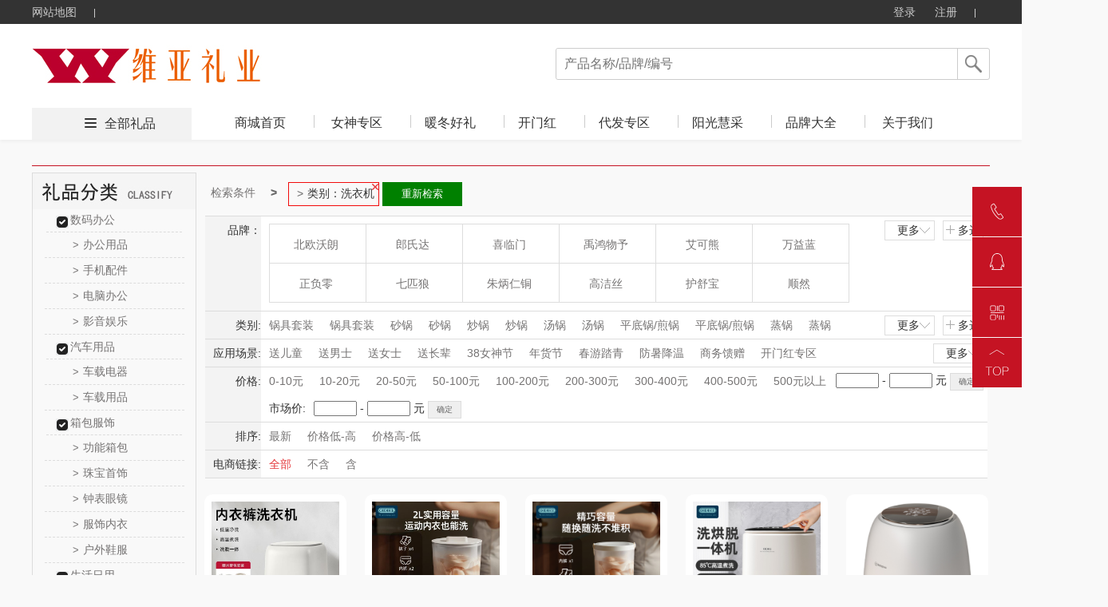

--- FILE ---
content_type: text/html; charset=utf-8
request_url: http://365wylp.com/product.html?&class=683_2_681_1
body_size: 126094
content:





<!DOCTYPE html>
<html>
<head>
    <meta http-equiv="Content-Type" content="text/html; charset=UTF-8">
    <link rel="dns-prefetch" href="http://cdn.weilf.cn/" />
    <meta name="viewport" content="width=device-width">
    <title>全部礼品-维亚商贸,西宁礼品,青海礼品,青海礼品定制,青海礼品公司,</title>
    <meta name="keywords" content="西宁礼品/青海礼品/青海礼品定制/礼品定做/青海礼品公司/中国礼品网/创意礼品定制/西宁礼品公司/礼品店/礼品卡/员工福利礼品方案/企业集采/商务礼品/会议礼品/ 办公礼品/纪念品/个性礼品/广告礼品/促销礼品/展会礼品/校庆礼品/礼品定制厂家/奖牌/台历/礼品设计/礼物/  个性礼品定制/人寿礼品/生日礼品/结婚礼品/银行礼品/高端礼品定制" />
    <meta name="description" content="青海维亚商贸有限公司全面专业的为客户提供一条龙的礼品服务,公司不但可定制各类新颖、别致、制作精良的礼品（包括商务礼品、促销礼品、会议礼品、赠品、纪念品等）更注重广告促销礼品的整体策划、开发、设计和制作、擅长为企业做广告礼品的整体市场策划不是简单的制作公司,市场促销品：广告包、帽、衫、伞、扇、购物篮、钱包、手链、纸袋、无纺布袋、广告围裙,日用家居类：塑料杯具、陶瓷杯、广告杯垫、保健杯、纸杯、保温瓶、套杯、不锈钢杯、太空杯,商务办公类：记事本、广告鼠标垫、广告笔、公文包、名片架、广告文件夹、多功能计算器、广告u盘,生活家电类：饭盒、开水煲、保温杯、广告果盘、厨房套刀、不锈钢餐具 、其他家用大型家用电器,数码电子类：计算器、电子秤、电子时钟、车载数码、数码相框、万年历收音机、太阳能钥匙等等个性礼品" />
    <script src="http://cdns.365gift.cn/Templates/14/js/Jquery-1.8.0.min.js"></script>
    <link href="http://cdns.365gift.cn/Templates/14/css/common.css?V=3.18" rel="stylesheet" type="text/css">
    <link href="http://cdns.365gift.cn/Templates/14/css/loginDialog.css" rel="stylesheet" type="text/css">
    <link href="http://cdns.365gift.cn/Templates/14/css/layout.css" type="text/css" rel="Stylesheet">
    <script type="text/javascript" src="http://cdns.365gift.cn/Templates/14/js/common2.js"></script>
    <script src="http://cdns.365gift.cn/Templates/14/js/jquery.lazyload.min.js"></script>
    <script type="text/javascript" src="http://cdns.365gift.cn/Templates/14/js/esplugin.js?v=1.3"></script>

    <script>
        jQuery(document).ready(function ($) {
                                
         $(document).keyup(function(event){
 if(event.keyCode ==13){
  var key = $("#SearchKeys").val();
         if(key!=""){
                window.location.href = "/product.html?&skey=" + key;}
 }
});
            

            $("#btnSearchComm").bind("click", function () {
                var key = $("#SearchKeys").val();
                window.location.href = "/product.html?&skey=" + key;
            });
            $.ajax({
                url: "/API/Site/WebAPP/GetNavigation",
                type: "POST",
                data: { siteID: 360 },
                dataType: "Json",
                success: function (data) {
                    if (data.isSuccess) {
                        var reg = data.Data;
                        for (var i = 0; i < reg.length; i++) {
                            $("#Navigation").append("<li><h2><a  target='_blank'  href='" + reg[i].LinkUrl + "' class='select_nav nav-item'>" + reg[i].Name + "</a></h2></li>");
                        }
                    }
                }
            });
        });
        //$(function () {
        //    $("img").lazyload(
        //    {
        //        effect: "fadeIn",
        //        threshold: 300,
        //        failurelimit: 10
        //    });
        //});
        var SitePath = "/";
        //加入收藏
        function addFavorite(url, title) {
            url = encodeURI(url);
            try {
                //ie浏览器收藏方式
                window.external.addFavorite(url, title);
            } catch (e) {
                try {
                    //火狐浏览器收藏方式
                    window.sidebar.addPanel(title, url, "管理平台");
                } catch (e) {
                    alert("加入收藏失败，请使用Ctrl+D进行添加," +
                        "或手动在浏览器里进行设置.");
                }
            }
        }
        function loginOut() {
            $.ajax({
                url: "/API/Site/Member/Exit",
                type: "POST",
                dataType: "Json",
                success: function (data) {
                    if (data.isSuccess) {
                        setTimeout(window.parent.location.reload(), 200);
                    } else {
                        $("#error").html(data.Message);
                    }
                }
            });
        }

    </script>


    <body id="pagebody">
        <!-- 顶部栏 -->
        <div class="header header-index">
            <div class="clearfix">
                <ul class="header-nav">
                    <li><a href="/sitemap.html" target="_blank">网站地图</a> <b></b></li>
                    
                </ul>
                <ul class="header-user">
                                
                                    <li class="user-out" style="display: inline-block;">
                                        <a href="/login.html" id="loginOn" class="user-login">登录</a>
                                        <a href="/register.html" target="_blank">注册</a>
                                        <b></b>
                                    </li>
                                

                </ul>
            </div>
        </div>
        <!-- 导航栏 -->
        <div class="nav nav-index">
            <div class="clearfix">
                <a href="http://365wylp.com">
                            
                                <img src="/Uploads/site360/202103/ff9de9e1df864231914829e9dead60e3.jpg" style="max-height:90px;border: 0px; float: left;" alt="青海维亚商贸有限公司" class="nav-logo">
                            

                </a>
                <div class="nav-search">
                    <p>
                            
                                <input type="text" value="" placeholder="产品名称/品牌/编号" name="SearchKeys" id="SearchKeys">
                            

                        <span id="btnSearchComm"></span>
                    </p>
                    <ul id="SearchKeysul"></ul>
                </div>
                <div class="nav-tab" style="display:;">
                    <span><i></i><a href='/product.html' target="_blank">全部礼品</a></span>
                    <ul>
                        <li><h2><a href='http://365wylp.com' target="_blank" class='select_nav nav-item'>商城首页</a></h2></li>
                        <bl id="Navigation"></bl>
                            
                                <li class="nav-tab-last">
                                    <h2><a href="/help.html" id="index_nav" target="_blank" class="select_nav nav-item">关于我们</a></h2>
                                </li>
                    </ul>
                </div>
            </div>
        </div>

<script src="http://cdns.365gift.cn//Assets/Gift/js/jquery.lazyload.min.js"></script>
<link href="http://cdns.365gift.cn/Templates/14/css/product.css?v=1.3" rel="stylesheet">
<link href="http://cdns.365gift.cn/Templates/14/css/page.css" rel="stylesheet">
<link href="http://cdns.365gift.cn/Templates/14/css/productlist.css?v=1.3" rel="stylesheet">
<link href="http://cdns.365gift.cn/Templates/14/css/commmon.css" rel="stylesheet" />
<link href="http://cdns.365gift.cn/Templates/14/css/bui-min.css" rel="stylesheet" />
<script src="http://cdns.365gift.cn/Templates/14/js/jquery.artDialog.js"></script>
<script src="http://cdns.365gift.cn/Templates/14/js/bui-min.js"></script>
<script src="http://cdns.365gift.cn/Templates/14/js/common.js?v=1.3"></script>
<script src="http://cdns.365gift.cn/Templates/14/js/jquery.jqzoom.js"></script>
<!------------------xianz--------------------->
<center class="centerContent">
    <div class="body-container">
        <div class="location">
        </div>
        <div class="left_list">
            <div class="top_level">
                <script>
                    $(function () {
                        $(".help_banner div").click(function () { $(this).next("ul").show(); $(this).parent().siblings().find("ul").hide(); });
                        $(".li-kind").mouseover(function () { $(this).find("ul").show().parent().siblings().find("ul").hide(); }).mouseout(function () { $(this).find("ul").hide(); });
                    })
                </script>
                <!-- 分类-->
                <div class="left_container">
                    <div class="left_nav_title" id="nav-listjs2">
                        <img src="/Templates/14/images/lpfl.jpg">
                    </div>
                </div>
                <!-- 分类-->
            </div>
            <!-- 热卖-->
            <div class="top_level" id="GetHotPrdTop8" style="display:none;">
                <div class="hot_nav_title">
                    <img src="http://cdns.365gift.cn/Templates/14/images/rmlp.png" style="width:204px;height:45px;">
                </div>
                <div class="left_content"></div>
            </div>
            <!-- 热卖-->
            <!-- 礼品资讯-->
            <div class="top_level" id="GiftNewstop10" style="display:none;">
                <div class="artice_nav_title"><img src="http://cdns.365gift.cn/Templates/14/images/slwz.png" style="width:204px;height:45px;"></div>
                <div class="left_content"></div>
            </div>
            <!-- 送礼文章-->
        </div>
        <div class="right_content">
            <div class="centerlist">
                <div id="searchcon"  style="display:;">
                    <div class="w">
                        <div class="crumbs-nav">
                            <ol class="crumb">
                                <li><a href="#">检索条件</a></li>
                                <li class="active" id="fentlt"></li>
                                <button id="aginshceh" style="display: none;border: 1px solid green;float: left;padding: 5px;background: green;color: white;width: 100px;margin: 2px;">重新检索</button>
                            </ol>

                        </div>
                        <div class="searchcon-w">
                            <div class="yseach sele-r">
                                <div class="con-wrap">
                                    <div class="con-key">品牌：</div>
                                    <div class="con-value">
                                        <div class="r-letter" style="display: none;">
                                            <ul class="ys-letteul">
                                                <li>所有结果</li>
                                                <li data-initial="A">A</li>
                                                <li data-initial="B">B</li>
                                                <li data-initial="C">C</li>
                                                <li data-initial="D">D</li>
                                                <li data-initial="E">E</li>
                                                <li data-initial="F">F</li>
                                                <li data-initial="G">G</li>
                                                <li data-initial="H">H</li>
                                                <li data-initial="I">I</li>
                                                <li data-initial="J">J</li>
                                                <li data-initial="K">K</li>
                                                <li data-initial="L">L</li>
                                                <li data-initial="M">M</li>
                                                <li data-initial="N">N</li>
                                                <li data-initial="O">O</li>
                                                <li data-initial="P">P</li>
                                                <li data-initial="Q">Q</li>
                                                <li data-initial="R">R</li>
                                                <li data-initial="S">S</li>
                                                <li data-initial="T">T</li>
                                                <li data-initial="U">U</li>
                                                <li data-initial="V">V</li>
                                                <li data-initial="W">W</li>
                                                <li data-initial="X">X</li>
                                                <li data-initial="Y">Y</li>
                                                <li data-initial="Z">Z</li>
                                            </ul>
                                        </div>
                                        <div class="r-logo">
                                            <ul class="rlogoul aclikecas" id="allBrand"></ul>
                                        </div>
                                        <div class="rooche rselelcted clear">
                                            <span class="ysselected-span">已选条件:</span>
                                            <ul class="yss-nopwidth normalseliuw"></ul>
                                        </div>
                                        <div class="ybtnwrap">
                                            <button type="button" class="ybtn ybtn-sure">确定</button>
                                            <button type="button" class="ybtn ybtncancel">取消</button>
                                        </div>
                                    </div>
                                    <div class="yseah-ext">
                                        <a href="javascript:" class="ys-e-more" style="">更多<i></i></a>
                                        <a href="javascript:" class="ys-e-multi multichoose multiposition" style="">多选<i></i></a>
                                    </div>
                                </div>
                            </div>
                            <div class="yseach sele-chil">
                                <div class="con-wrap">
                                    <div class="con-key" data-key="class">类别:</div>
                                    <div class="con-value">
                                        <div class="y-list">
                                            <ul class="aclikecas selecbaseul h-fixed aclikecas" id="classall"></ul>
                                        </div>
                                        <div class="ybtnwrap">
                                            <button type="button" class="ybtn ybtn-sure">确定</button>
                                            <button type="button" class="ybtn ybtncancel">取消</button>
                                        </div>
                                    </div>
                                    <div class="yseah-ext">
                                        <a href="javascript:" class="ys-e-more" style="">更多 <i></i></a>
                                        <a href="javascript:" class="ys-e-multi multiposition" style="">多选 <i></i></a>
                                    </div>
                                </div>
                            </div>
                            <div class="yseach sele-chil">
                                <div class="con-wrap">
                                    <div class="con-key" data-key="scen">应用场景:</div>
                                    <div class="con-value">
                                        <div class="y-list">
                                            <ul class="aclikecas selecbaseul h-fixed aclikecas" id="scenarios"></ul>
                                        </div>
                                        <div class="ybtnwrap">
                                            <button type="button" class="ybtn ybtn-sure">确定</button>
                                            <button type="button" class="ybtn ybtncancel">取消</button>
                                        </div>
                                    </div>
                                    <div class="yseah-ext">
                                        <a href="javascript:" class="ys-e-more" style="margin: 0px;">更多<i></i></a>
                                        
                                    </div>
                                </div>
                            </div>
                            <div class="yseach sele-chil">
                                <div class="con-wrap">
                                    <div class="con-key" data-key="price">价格:</div>
                                    <div class="con-value">
                                        <div class="y-list">
                                            <ul class="aclikecas selecbaseul h-fixed">
                                                <li class=""><a href="javascript:void(0)" data-key="price" data-vul="0-10">0-10元</a></li>
                                                <li class=""><a href="javascript:void(0)" data-key="price" data-vul="10-20" kind="price">10-20元</a></li>
                                                <li class=""><a href="javascript:void(0)" data-key="price" data-vul="20-50" kind="price">20-50元</a></li>
                                                <li class=""><a href="javascript:void(0)" data-key="price" data-vul="50-100" kind="price">50-100元</a></li>
                                                <li class=""><a href="javascript:void(0)" data-key="price" data-vul="100-200" kind="price">100-200元</a></li>
                                                <li class=""><a href="javascript:void(0)" data-key="price" data-vul="200-300" kind="price">200-300元</a></li>
                                                <li class=""><a href="javascript:void(0)" data-key="price" data-vul="300-400" kind="price">300-400元</a></li>
                                                <li class=""><a href="javascript:void(0)" data-key="price" data-vul="400-500" kind="price">400-500元</a></li>
                                                <li class=""><a href="javascript:void(0)" data-key="price" data-vul="500-0" kind="price">500元以上</a> </li>
                                            </ul>
                                            <div class="yseah-ext">
                                                <input type="text" name="pricemin" id="pricemin" class="price_txt checkNum">
                                                <span>-</span>
                                                <input type="text" class="price_txt checkNum" name="pricemax" id="pricemax">
                                                <span>元</span>
                                                <input type="button" value="确定" class="default-btn" onclick="jgbnt()">
                                            </div>
                                                    
                                                        <div style="clear: both;">
                                                            <div class="product_head">
                                                                <div class="sorthead">市场价:</div>
                                                                <div class="sort_style">
                                                                    <div class="btnStylePrice">
                                                                        <input type="text" id="marke_pricemin" class="price_txt checkNum">
                                                                        <span>-</span>
                                                                        <input type="text" class="price_txt checkNum" id="marke_pricemax">
                                                                        <span>元</span>
                                                                        <input type="button" value="确定" class="default-btn" onclick="lowPrice3()">
                                                                    </div>
                                                                    <script type="text/javascript">
                                                    function lowPrice3() {
                                                        var pricemin = $("#marke_pricemin").val();
                                                        if (pricemin == "") {
                                                            $("#marke_pricemin").focus();
                                                            art.dialog({title: "提示",content: "输入的查询数字不正确！",width: 150,height: 80,}).time(1);
                                                            return false;
                                                        }
                                                        var pricemax = $("#marke_pricemax").val();
                                                        if (pricemax == "") {
                                                            $("#marke_pricemax").focus();
                                                            art.dialog({title: "提示",content: "输入的查询数字不正确！",width: 150,height: 80,}).time(1);
                                                            return false;
                                                        }
                                                        if (parseFloat(pricemin) > parseFloat(pricemax)) {
                                                            $("#marke_pricemax").focus();
                                                            art.dialog({title: "提示",content: "数字开始不能大于结束，请更正！",width: 150,height: 80}).time(1);
                                                            return false;
                                                        }
                                                        var id = "markePrice=" + pricemin + "-" + pricemax;
                                                        var href = decodeURI(window.location.href);
                                                        var hrefArray = href.split('&');
                                                        for (var i = 0; i < hrefArray.length; i++) {
                                                            if (hrefArray[i].indexOf("markePrice") > -1) {
                                                                hrefArray.splice(i, 1);
                                                            }
                                                        }
                                                        href = hrefArray.join('&');
                                                        href = ReplaceStr(/pg=\d{1,7}/, href);
                                                        if (href.split('?').length < 2)
                                                            href = "/product.html" + "?" +  id;
                                                        else
                                                            href = "/product.html" + "?" + href.split('?')[1] + "&" + id;
                                                        window.location = href;
                                                                            }
                                                               var markePrice= "".split('-');
                                                            if (markePrice.length==2) {
                                                                $("#aginshceh").show();
                                                                var loname = markePrice[0] + "-" + markePrice[1];;

                                                                $("#fentlt").after("<li class='botr' data-key='markePrice' data-vul=''>市场价：" + loname + "<i></i></li>");
                                                            }
                                                                    </script>
                                                                </div>
                                                            </div>
                                                    

                                            <script type="text/javascript">

                                    function jgbnt() {
                                        var pricemin = $("#pricemin").val();
                                        if (pricemin == "") {
                                            $("#pricemin").focus();
                                            art.dialog({title: "提示",content: "输入的查询数字不正确！",width: 150,height: 80}).time(1);
                                            return false;
                                        }
                                        var pricemax = $("#pricemax").val();
                                        if (pricemax == "") {
                                            $("#pricemax").focus();
                                            art.dialog({title: "提示",content: "输入的查询数字不正确！",width: 150,height: 80}).time(1);
                                            return false;
                                        }
                                        if (parseFloat(pricemin) > parseFloat(pricemax)) {
                                            $("#pricemax").focus();
                                            art.dialog({title: "提示",content: "数字开始不能大于结束，请更正！",width: 150,height: 80}).time(1);
                                            return false;
                                        }
                                        var id = "price=" + pricemin + "-" + pricemax;
                                        var href = decodeURI(window.location.href);
                                        var hrefArray = href.split('&');
                                        for (var i = 0; i < hrefArray.length; i++) {
                                            if (hrefArray[i].indexOf("price") > -1) {
                                                hrefArray.splice(i, 1);
                                            }
                                        }
                                        href = hrefArray.join('&');
                                        href = ReplaceStr(/pg=\d{1,7}/, href);
                                        if (href.split('?').length < 2)
                                            href = "/product.html" + "?" + "&" + id;
                                        else
                                            href = "/product.html" + "?" + href.split('?')[1] + "&" + id;
                                        window.location = href;
                                    }
                                            </script>
                                        </div>
                                    </div>
                                </div>
                            </div>
                            <div class="yseach sele-chil">
                                <div class="con-wrap">
                                    <div class="con-key" data-key="sort">排序:</div>
                                    <div class="con-value">
                                        <div class="y-list">
                                            <ul class="aclikecas selecbaseul h-fixed">
                                                <li class=""><a class="sortstyle sort0" data-key="sort" data-vul="0" href="javascript:">最新</a></li>
                                                <li class=""><a class="sortstyle" data-key="sort" data-vul="2" href="javascript:">价格低-高</a></li>
                                                <li class=""><a class="sortstyle" data-key="sort" data-vul="3" href="javascript:">价格高-低</a></li>
                                            </ul>

                                        </div>
                                    </div>
                                </div>
                            </div>
                            <div class="yseach sele-chil">
                                <div class="con-wrap">
                                    <div class="con-key" data-key="istbu">电商链接:</div>
                                    <div class="con-value">
                                        <div class="y-list">
                                            <ul class="aclikecas selecbaseul h-fixed">
                                                <li class="selected"><a class="sortstyle sort0" data-key="istbu" data-vul="-1" href="javascript:">全部</a></li>
                                                <li class=""><a class="sortstyle" data-key="istbu" data-vul="0" href="javascript:">不含</a></li>
                                                <li class=""><a class="sortstyle" data-key="istbu" data-vul="1" href="javascript:">含</a></li>
                                            </ul>

                                        </div>
                                    </div>
                                </div>
                            </div>
                        </div>
                    </div>
                </div>
                <script>
                    $(function () {
                        //监听键盘，只允许输入数字
                        $(".checkNum").keypress(function (event) {
                            var keyCode = event.which;
                            if (keyCode == 46 || (keyCode >= 48 && keyCode <= 57))
                                return true;
                            else
                                return false;
                        }).focus(function () {
                            this.style.imeMode = 'disabled';
                        });
                    });
                    var scen = "";
                    var rbrand ="";
                    var rclass = "683_2_681_1";
                    var Rprice = "";
                    if (Rprice != "") {
                        $("#fentlt").after("<li class='botr' data-key='price' data-vul='" + Rprice + "'>" + Rprice + "<i></i></li>"); $("#aginshceh").show();
                    }
                    var getScenarios = getScenarios();
                    if (getScenarios.length > 0) {
                        var dhhtml = "";
                        for (var i = 0; i < getScenarios.length; i++) {
                            var pitem1 = getScenarios[i];
                            if (scen != "" && scen.indexOf(pitem1.Name) > -1) {
                                $("#aginshceh").show();
                                $("#fentlt").after("<li class='botr' data-key='scen' data-vul='" + pitem1.Name + "'>应用场景：" + pitem1.Name +"<i></i></li>");
                                dhhtml = dhhtml + '<li  class="selected"><a href="javascript:" title="' + pitem1.Name + '" data-key="scen" data-vul="' + pitem1.Name + '" data-name=' + pitem1.Name + '"><i></i>' + pitem1.Name + '</a></li>';
                            } else {
                                dhhtml = dhhtml + '<li ><a href="javascript:" title="' + pitem1.Name + '" data-key="scen" data-vul="' + pitem1.Name + '" data-name=' + pitem1.Name + '"><i></i>' + pitem1.Name + '</a></li>';
                            }
                        }
                        $("#scenarios").html(dhhtml);
                    }
                    var getallBrand = getallBrand();
                    if (getallBrand.length > 0) {
                        var dhhtml = "";
                        for (var i = 0; i < getallBrand.length; i++) {
                            var pitem1 = getallBrand[i];
                            if (rbrand != "" && rbrand.indexOf(pitem1.Guid) > -1) {
                                $("#aginshceh").show();
                                $("#fentlt").after(" <li class='botr'  data-key='brand' data-vul='" + pitem1.Guid + "'>品牌：" + pitem1.Name + "<i></i></li>");
                                dhhtml = dhhtml + '<li class="selected" data-initial="' + pitem1.FirstLetter + '"  style="display: list-item;"><a href="javascript:"  data-key="brand" data-vul="' + pitem1.Guid + '" data-name="' + pitem1.Name + '"><i></i>' + pitem1.Name + '</a></li>';
                            } else {
                                dhhtml = dhhtml + '<li data-initial="' + pitem1.FirstLetter + '"  style="display: list-item;"><a href="javascript:"  data-key="brand" data-vul="' + pitem1.Guid + '" data-name="' + pitem1.Name + '"><i></i>' + pitem1.Name + '</a></li>';
                            }
                        }
                        $("#allBrand").html(dhhtml);
                    }
                    var getAllCategory2 = getAllCategory2();
                    if (getAllCategory2.length > 0) {
                        var dhhtm2 = "";
                        for (var i = 0; i < getAllCategory2.length; i++) {
                            var pitem1 = getAllCategory2[i];
                            if (rclass == "") {
                                if (pitem1.ParentID == 0) {
                                    dhhtm2 = dhhtm2 + '<li><a href="javascript:" title="' + pitem1.Name + '"  data-key="class" data-vul="' + pitem1.CID + '_' + pitem1.Deep + '_' + pitem1.ParentID + '_' + pitem1.CSiteID + '" data-name="' + pitem1.Name + '"><i></i>' + pitem1.Name + '</a></li>';
                                }
                            } else {
                                if (rclass.indexOf(pitem1.ParentID + '_') > -1 && rclass.indexOf('_'+pitem1.ParentID)<= -1) {
                                    dhhtm2 = dhhtm2 + '<li><a href="javascript:" title="' + pitem1.Name + '"  data-key="class" data-vul="' + pitem1.CID + '_' + pitem1.Deep + '_' + pitem1.ParentID + '_' + pitem1.CSiteID + '" data-name="' + pitem1.Name + '"><i></i>' + pitem1.Name + '</a></li>';
                                }
                                if (rclass.indexOf('_2_') > -1 && rclass.indexOf(pitem1.ParentID + '_') > -1) {
                                     if (rclass.indexOf(pitem1.CID + '_' + pitem1.Deep + '_' + pitem1.ParentID + '_' + pitem1.CSiteID) > -1) {
                                         dhhtm2 = dhhtm2 + '<li  class="selected"><a href="javascript:" title="' + pitem1.Name + '"  data-key="class" data-vul="' + pitem1.CID + '_' + pitem1.Deep + '_' + pitem1.ParentID + '_' + pitem1.CSiteID + '" data-name="' + pitem1.Name + '"><i></i>' + pitem1.Name + '</a></li>';
                                    } else {
                                         dhhtm2 = dhhtm2 + '<li><a href="javascript:" title="' + pitem1.Name + '"  data-key="class" data-vul="' + pitem1.CID + '_' + pitem1.Deep + '_' + pitem1.ParentID + '_' + pitem1.CSiteID + '" data-name="' + pitem1.Name + '"><i></i>' + pitem1.Name + '</a></li>';
                                    }
                                }
                            }
                            if (rclass.indexOf(pitem1.CID + '_' + pitem1.Deep + '_' + pitem1.ParentID + '_' + pitem1.CSiteID) > -1) {
                                $("#aginshceh").show();
                                $("#fentlt").after(" <li class='botr'  data-key='class' data-vul='" + pitem1.CID + "_" + pitem1.Deep + "_" + pitem1.ParentID + "_" + pitem1.CSiteID + "'>类别：" + pitem1.Name + "<i></i></li>");
                            }
                        }
                        $("#classall").html(dhhtm2);
                    }

                    var getAllCategory = getAllCategory2;
                    if (getAllCategory.length > 0) {
                        var dhhtml = "";
                        for (var i = 0; i < getAllCategory.length; i++) {
                            var pitem1 = getAllCategory[i];
                            if (pitem1.ParentID == 0) {
                                dhhtml = dhhtml + "<div class='left_content'>";
                                dhhtml = dhhtml + "<div class='help_banner'>";
                                dhhtml = dhhtml + "<div class='banner_title'><a href='/product.html?&class=" + pitem1.CID + "_" + pitem1.Deep + "_" + pitem1.ParentID + "_" + pitem1.CSiteID + "' class=''>" + pitem1.Name + "</a>  </div>";

                                for (var j = 0; j < getAllCategory.length; j++) {
                                    var item2 = getAllCategory[j];
                                    if (item2.ParentID == pitem1.CID) {
                                        dhhtml = dhhtml + "<ul class='ishide' style='display: block;'>";
                                        dhhtml = dhhtml + "<li kind='" + pitem1.CID + "' class='li-kind'>";
                                        dhhtml = dhhtml + "<a href='/product.html?&class=" + item2.CID + "_" + item2.Deep + "_" + item2.ParentID + "_" + item2.CSiteID + "' class=''><span>&gt;</span>" + item2.Name + "</a>";
                                        dhhtml = dhhtml + "<ul kind='" + pitem1.CID + "' class='hide_kinds' style='display: none;'>";

                                        for (var k = 0; k < getAllCategory.length; k++) {
                                            var item3 = getAllCategory[k];
                                            if (item3.ParentID == item2.CID) {
                                                dhhtml = dhhtml + "<li class='hide_kinds_div'>";
                                                dhhtml = dhhtml + "<a href='/product.html?&class=" + item3.CID + "_" + item3.Deep + "_" + item3.ParentID + "_" + item3.CSiteID + "' class='selected'><span>&gt;</span>" + item3.Name + "</a>";
                                                dhhtml = dhhtml + "</li>";
                                            }
                                        }
                                        dhhtml = dhhtml + "</ul>";
                                        dhhtml = dhhtml + "</li>";
                                        dhhtml = dhhtml + "</ul>";
                                    }
                                }
                                dhhtml = dhhtml + "</div>";
                                dhhtml = dhhtml + "</div>";
                            }
                        }
                        $("#nav-listjs2").after(dhhtml);
                    }
                    var passcodel = [];
                    $(".crumb").children("li").children("i").on("click", function () {
                        var deli = $(this).parent();
                        deli.remove();
                        passcodel.push(deli.attr("data-vul"));
                    })
                    $("#aginshceh").on("click", function () {
                       var href = decodeURI(window.location.href);
                        for (var j = 0; j < passcodel.length; j++) {
                            var vul = passcodel[j];
                            href = href.replace(vul + ",", "").replace(","+vul, "").replace(vul,"");
                        }
                         window.location = href;
                                return false;
                      })
                    rootcustomhanshu();
                    moremulti();
                    init_queryItem();
                    function rootcustomhanshu() {
                        $(".rlogoul").children("li").children("a").hover(function () {$(this).children("img").hide();}, function () {$(this).children("img").show();})
                        $(".ys-letteul").children("li").hover(function () {
                            $(this).addClass("categary");$(this).siblings("li").removeClass("categary");
                            if ($(this).index() > 0) {
                                var condi = $(this).attr("data-initial");
                                $(".rlogoul li").each(function () {$(this).show();if ($(this).attr("data-initial") !== condi) { $(this).hide();}})
                            } else {
                                $(".rlogoul li").each(function () { $(this).show() })
                            }
                        })
                    }
                    function moremulti() {
                        var self = this;
                        $(".ys-e-more").on("click", function () {
                            if ($(this).hasClass("opened")) {
                                $(this).removeClass("opened");$(this).html("更多<i></i>");
                                if ($(this).parent().parent().parent().hasClass("sele-r")) {
                                    $(".rlogoul").scrollTop(0);$(this).parent().siblings(".con-value").children(".r-letter").hide();
                                    $(".rlogoul").removeClass("more");$(".rlogoul").children("li").show();
                                    $(".ys-letteul").children("li").removeClass("categary");
                                } else {
                                    $(this).parent().siblings(".con-value").children(".y-list").children("ul").removeClass("more");
                                }
                            } else {
                                $(this).html("收起<i></i>");$(this).addClass("opened");
                                if ($(this).parent().parent().parent().hasClass("sele-r")) {
                                    $(this).parent().siblings(".con-value").children(".r-letter").show();$(".rlogoul").addClass("more");
                                } else {
                                    $(this).parent().siblings(".con-value").children(".y-list").children("ul").addClass("more");
                                }
                            }

                        });
                        $(".ys-e-multi").on("click", function () {
                            var self = this;self.lastmore = $(this).parent().siblings(".con-value").children(".ybtnwrap").children(".ybtncancel");
                            nlliselcli();$(this).siblings("a").html("更多<i></i>");$(this).siblings("a").removeClass("opened");
                            if ($(this).parent().parent().parent().hasClass("sele-r")) {
                                $(this).parent().siblings(".con-value").children(".r-letter").show();
                                $(this).parent().siblings(".con-value").children(".ybtnwrap").show();
                                $(".rlogoul").addClass("more").addClass("duoxuan");
                                var passcondition = {};passcondition.val = [];
                                $(".rlogoul li").each(function () {
                                    if ($(this).hasClass("selected")) {
                                        var title = $(this).children("a").data("name");
                                        var vul = $(this).children("a").data("vul");
                                        $(".normalseliuw").append("<li class='selected'><a href='#' title=" + title + "><i></i>" + title + "</a></li>")
                                        passcondition.key = "brand";
                                        passcondition.val.push(vul);
                                        self.filter = passcondition;
                                        $(".rooche").show();
                                    }
                                })
                            } else {
                                if ($(this).hasClass("single")) {
                                    $(this).parent().siblings(".ybtnwrap").show();
                                    $(this).parent().siblings(".selecbaseul").addClass("selector");
                                }
                                $(this).parent().siblings(".con-value").children(".y-list").children("ul").addClass("selector");
                                $(this).parent().siblings(".con-value").children(".y-list").children("ul").addClass("more");
                                $(this).parent().siblings(".con-value").children(".ybtnwrap").show();
                                nlliselcli();
                            }
                            if ($(this).parent().parent().parent().hasClass("sele-r")) {
                                $(".rlogoul").children("li").each(function () {
                                    $(this).children("a").click(function (event) {
                                        event.preventDefault();
                                    });
                                })
                                liselected();
                            }

                            $(this).parent().hide();
                            btn();
                        })
                        function nlliselcli() {
                            var seachkey = {};
                            seachkey.val = [];
                            $(".selector li").on("click", function () {
                                seachkey.key = $(this).parent().parent().parent().siblings(".con-key").data("key");
                                if ($(this).hasClass("selected")) {
                                    $(this).removeClass("selected");var title = $(this).children("a").data("vul");
                                    $.each(seachkey.val, function (i, og) {
                                        if (title == og) { seachkey.val.splice(i, 1); }
                                    })
                                    self.filter = seachkey;
                                } else {
                                    var title = $(this).children("a").data("vul");
                                    seachkey.val.push(title);$(this).addClass("selected");
                                    self.filter = seachkey;
                                }
                            })
                        }
                        function liselected() {
                            var passcondition = {};
                            passcondition.val = [];
                            $(".rlogoul").children("li").on("click", function () {
                                if ($(this).hasClass("selected")) {
                                    var title = $(this).children("a").data("name");
                                    $(this).removeClass("selected");
                                    $(".normalseliuw li").each(function () {
                                        if ($(this).children("a").attr("title") == title) {
                                            $(this).remove();
                                            return false;
                                        }
                                    })
                                    for (var i = 0; i < passcondition.val.length; i++) {
                                        if (passcondition.val[i] == title) {
                                            passcondition.val.splice(i, 1);
                                            break;
                                        }
                                    }
                                    self.filter = passcondition;
                                    if ($(".normalseliuw li").length == 0) {
                                        $(".rooche").hide();
                                    }
                                } else {
                                    $(".rooche").show();
                                    $(this).addClass("selected");
                                    var title = $(this).children("a").data("name");
                                    var vul = $(this).children("a").data("vul");
                                    $(".normalseliuw").append("<li class='selected'><a href='#' title=" + title + "><i></i>" + title + "</a></li>")
                                    passcondition.key ="brand";
                                    passcondition.val.push(vul);
                                    self.filter = passcondition;
                                }

                            })
                        }
                        function btn() {
                            $(".ybtn-sure").click("click", function () {
                                var arr = self.filter;
                                var key = arr.key;
                                var vul = arr.val.toString();
                                 var href = decodeURI(window.location.href);
                                var hrefArray = href.split('&');
                                for (var i = 0; i < hrefArray.length; i++) {
                                    if (hrefArray[i].indexOf(key) > -1) {
                                        hrefArray.splice(i, 1);
                                    }
                                }
                                href = hrefArray.join('&');
                                href = ReplaceStr(/pg=\d{1,7}/, href);

                                if (href.split('?').length < 2) {
                                    href = "/product.html" + "?" + key + "=" + vul;
                                }
                                else {
                                    href = "/product.html" + "?" + href.split('?')[1] + "&" + key + "=" + vul;
                                }
                                window.location = href;
                                return false;
                            })
                            $(".ybtncancel").on("click", function () {
                                if ($(this).hasClass("snb")) {
                                    $(this).parent().hide();
                                    $(this).parent().siblings('.yseah-ext').show();
                                    $(".selector li").each(function () {
                                        $(this).unbind("click");
                                    })
                                    $(this).parent().siblings(".selecbaseul").removeClass("selector");

                                    $(this).parent().siblings(".selecbaseul").children("li").each(function () {
                                        $(this).removeClass("selected");
                                    })
                                    return false;
                                }
                                if ($(this).parent().parent().parent().parent().hasClass("sele-r")) {
                                    $(".rlogoul").scrollTop(0);
                                    $(this).parent().siblings(".r-letter").hide();
                                    $(this).parent().siblings(".r-logo").children("ul").removeClass("more").removeClass("duoxuan");
                                    $(this).parent().hide();
                                    $(this).parent().siblings(".rooche").hide();
                                    $(".rlogoul").children("li").show();
                                    $(".ys-letteul").children("li").removeClass("categary");
                                    $(".normalseliuw").html("");
                                    self.filter = "";
                                    $(".rlogoul").children("li").each(function () {
                                        //$(this).children("a").unbind("click");
                                        $(this).removeClass("selected");
                                        //$(this).unbind("click");
                                    });

                                } else {
                                    self.filter = "";
                                    $(".selector li").each(function () {
                                        //$(this).unbind("click");
                                    })
                                    $(this).parent().siblings(".y-list").children("ul").removeClass("selector");
                                    $(this).parent().siblings(".y-list").children("ul").children("li").each(function () {
                                        $(this).removeClass("selected");
                                    })

                                    $(this).parent().siblings(".y-list").children("ul").removeClass("more").removeClass("duoxuan");
                                    $(this).parent().hide();
                                }
                                $(this).parent().parent().siblings(".yseah-ext").show();

                            })
                        }
                    }
                    function init_queryItem() {
                        $(".aclikecas a").click(function () {
                            var issltor = $(this).parent().parent().hasClass("selector");
                            if (!issltor) { issltor = $(this).parent().parent().hasClass("duoxuan"); }
                            if (!issltor) {
                            var vul = $(this).data("vul");
                            var key = $(this).data("key");
                            var href = decodeURI(window.location.href);
                            var hrefArray = href.split('&');

                            for (var i = 0; i < hrefArray.length; i++) {
                                if (hrefArray[i].indexOf(key) > -1) {
                                    hrefArray.splice(i, 1);
                                }
                            }
                            href = hrefArray.join('&');
                            href = ReplaceStr(/pg=\d{1,7}/, href);

                             if (href.split('?').length < 2) {
                                    href = "/product.html" + "?" + key + "=" + vul;
                                }
                                else {
                                    href = "/product.html" + "?" + href.split('?')[1] + "&" + key + "=" + vul;
                                }
                                window.location = href;
                                return false;
                            }
                        });
                    }

                    //正则匹配事件
                    function ReplaceStr(test, result) {
                     var pg = result.match(test);
                        return result.replace(pg, "pg=1");
                    }

                    $(function () {

                        //文本输入事件
                        $(".price_txt").keyup(function () {
                            var reg = /^(0|[1-9][0-9]*)$/;
                            var txt = $(this).val();
                            if (!reg.test(txt))
                                $(this).val("");
                        });
                                
                        var IsLogin = false;
                         
                        $(".addPpt").click(function () {
                            var id = $(this).attr("productid");
                                  
                            art.dialog({title: "提示",content: "请先登录账户和密码！",width: 150,height: 80}).time(1);
                            return false;
                            

                                    var pmid = localStorage.getItem("pmid");
                            $.ajax({url: "/API/Site/Member/AddPPT",
                                type: "POST",data: { guid: id},dataType: "Json",
                                success: function (data) {
                                    if (data.isSuccess) {art.dialog({title: "提示",content: "加入成功！",width: 150,height: 80}).time(1);}
                                }
                            });
                        });

                        $(".product_li").hover(function () {
                            $(".hidePptAdd", $(this)).show();
                            $(".hideSqView", $(this)).show();
                            //$(this).css("box-shadow", "#666 0px 0px 5px");
                        }, function () {
                            $(".hidePptAdd", $(this)).hide();
                            $(".hideSqView", $(this)).hide();
                            //$(this).css("box-shadow", "#fff 0px 0px 5px");
                        });
                        $(".hidePptAdd").hover(function () {
                            $(this).css("opacity", "0.7");
                        }, function () {
                            $(this).css("opacity", "1");
                        });
                    });
                </script>
                <div class="classify">
                    <div class="product_containter" style="margin-top: 15px !important;">
                        

<div class="product_list">
    <ul>
            
                <li class="product_li" style="position: relative;">
                    <div style="background-color: white;">
                        <div class="hidePptAdd" style="display: none; opacity: 1;">
                            <a href='javascript:void(0);' "><img class="addPpt" productid="642773b001924e59bed1d6958571f7c2" src="http://cdns.365gift.cn/Assets/Gift/images/pptadd.png" style="width: 60px !important; height: 24px !important; cursor: pointer;margin-right: 37px;"></a>
                            <a href='/ppt.html' target="_blank"><img class="chaPpt" src="http://cdns.365gift.cn/Assets/Gift/images/chappt.png" style="width: 60px !important; height: 24px !important; cursor: pointer;"></a>
                        </div>

                                
                                    <div class="hideSqView" style="display: none;">
                                        拨0971-8823329获取团购价
                                    </div>
                                


                        <a href="/product/P_642773b001924e59bed1d6958571f7c2.html" target="_blank" style="display: inherit">
                                    
                                        <span style="margin-top: 145px;position: absolute;color: #ffffff;background-color: #f43216;padding: 2px;border-radius: 3px;">  代发</span>
                                    

                            <img class="lazy" src="http://cdns.365gift.cn/Assets/Gift/images/in_loading.jpg" data-original="http://cdns.365gift.cn/NewUploads/site1/202601/8e4ee1ec64684658835bd6f463834e3f_imgbase.jpg" alt="&#177;0日本正负零全自动迷你洗衣机CRW-H010" title="&#177;0日本正负零全自动迷你洗衣机CRW-H010">
                        </a>
                        <input type="checkbox" id="642773b001924e59bed1d6958571f7c2">
                        <ul class="product_li_ul">
                            <li>
                                <a href="/product/P_642773b001924e59bed1d6958571f7c2.html" title="&#177;0日本正负零全自动迷你洗衣机CRW-H010">&#177;0日本正负零全自动迷你洗衣机CRW-H010</a>
                            </li>
                                    
                                        <li>
                                            <span class="pricestyle">商城价:<font class="price-style">￥850</font></span>
                                        </li>
                                    
                                    
                                        <li>
                                            <span class="pricestyle">市场价:<font>￥1580</font></span>
                                        </li>
                                    


                        </ul>
                    </div>
                </li>
            
            
                <li class="product_li" style="position: relative;">
                    <div style="background-color: white;">
                        <div class="hidePptAdd" style="display: none; opacity: 1;">
                            <a href='javascript:void(0);' "><img class="addPpt" productid="86d8e1f6b0654f42a5d7135a1cf33df3" src="http://cdns.365gift.cn/Assets/Gift/images/pptadd.png" style="width: 60px !important; height: 24px !important; cursor: pointer;margin-right: 37px;"></a>
                            <a href='/ppt.html' target="_blank"><img class="chaPpt" src="http://cdns.365gift.cn/Assets/Gift/images/chappt.png" style="width: 60px !important; height: 24px !important; cursor: pointer;"></a>
                        </div>

                                
                                    <div class="hideSqView" style="display: none;">
                                        拨0971-8823329获取团购价
                                    </div>
                                


                        <a href="/product/P_86d8e1f6b0654f42a5d7135a1cf33df3.html" target="_blank" style="display: inherit">
                                    
                                        <span style="margin-top: 145px;position: absolute;color: #ffffff;background-color: #f43216;padding: 2px;border-radius: 3px;">  代发</span>
                                    

                            <img class="lazy" src="http://cdns.365gift.cn/Assets/Gift/images/in_loading.jpg" data-original="http://cdns.365gift.cn/NewUploads/site1/202511/6d05508461904ca69c270948a266e50c_imgbase.jpg" alt="OIDIRE迷你分体洗衣杯（单桶款）ODI-XYJ19" title="OIDIRE迷你分体洗衣杯（单桶款）ODI-XYJ19">
                        </a>
                        <input type="checkbox" id="86d8e1f6b0654f42a5d7135a1cf33df3">
                        <ul class="product_li_ul">
                            <li>
                                <a href="/product/P_86d8e1f6b0654f42a5d7135a1cf33df3.html" title="OIDIRE迷你分体洗衣杯（单桶款）ODI-XYJ19">OIDIRE迷你分体洗衣杯（单桶款）ODI-XYJ19</a>
                            </li>
                                    
                                        <li>
                                            <span class="pricestyle">商城价:<font class="price-style">￥209</font></span>
                                        </li>
                                    
                                    
                                        <li>
                                            <span class="pricestyle">市场价:<font>￥329</font></span>
                                        </li>
                                    


                        </ul>
                    </div>
                </li>
            
            
                <li class="product_li" style="position: relative;">
                    <div style="background-color: white;">
                        <div class="hidePptAdd" style="display: none; opacity: 1;">
                            <a href='javascript:void(0);' "><img class="addPpt" productid="868197d3c2b145c2863e1d0919ea91eb" src="http://cdns.365gift.cn/Assets/Gift/images/pptadd.png" style="width: 60px !important; height: 24px !important; cursor: pointer;margin-right: 37px;"></a>
                            <a href='/ppt.html' target="_blank"><img class="chaPpt" src="http://cdns.365gift.cn/Assets/Gift/images/chappt.png" style="width: 60px !important; height: 24px !important; cursor: pointer;"></a>
                        </div>

                                
                                    <div class="hideSqView" style="display: none;">
                                        拨0971-8823329获取团购价
                                    </div>
                                


                        <a href="/product/P_868197d3c2b145c2863e1d0919ea91eb.html" target="_blank" style="display: inherit">
                                    
                                        <span style="margin-top: 145px;position: absolute;color: #ffffff;background-color: #f43216;padding: 2px;border-radius: 3px;">  代发</span>
                                    

                            <img class="lazy" src="http://cdns.365gift.cn/Assets/Gift/images/in_loading.jpg" data-original="http://cdns.365gift.cn/NewUploads/site1/202511/pr_38df24360df145a5af2ed9ee87917694.jpg" alt="OIDIRE迷你分体洗衣杯（单桶款）ODI-XYJ16" title="OIDIRE迷你分体洗衣杯（单桶款）ODI-XYJ16">
                        </a>
                        <input type="checkbox" id="868197d3c2b145c2863e1d0919ea91eb">
                        <ul class="product_li_ul">
                            <li>
                                <a href="/product/P_868197d3c2b145c2863e1d0919ea91eb.html" title="OIDIRE迷你分体洗衣杯（单桶款）ODI-XYJ16">OIDIRE迷你分体洗衣杯（单桶款）ODI-XYJ16</a>
                            </li>
                                    
                                        <li>
                                            <span class="pricestyle">商城价:<font class="price-style">￥199</font></span>
                                        </li>
                                    
                                    
                                        <li>
                                            <span class="pricestyle">市场价:<font>￥319</font></span>
                                        </li>
                                    


                        </ul>
                    </div>
                </li>
            
            
                <li class="product_li" style="position: relative;">
                    <div style="background-color: white;">
                        <div class="hidePptAdd" style="display: none; opacity: 1;">
                            <a href='javascript:void(0);' "><img class="addPpt" productid="23fa2bc29cc64304976b62b469d0ad2e" src="http://cdns.365gift.cn/Assets/Gift/images/pptadd.png" style="width: 60px !important; height: 24px !important; cursor: pointer;margin-right: 37px;"></a>
                            <a href='/ppt.html' target="_blank"><img class="chaPpt" src="http://cdns.365gift.cn/Assets/Gift/images/chappt.png" style="width: 60px !important; height: 24px !important; cursor: pointer;"></a>
                        </div>

                                
                                    <div class="hideSqView" style="display: none;">
                                        拨0971-8823329获取团购价
                                    </div>
                                


                        <a href="/product/P_23fa2bc29cc64304976b62b469d0ad2e.html" target="_blank" style="display: inherit">
                                    
                                        <span style="margin-top: 145px;position: absolute;color: #ffffff;background-color: #f43216;padding: 2px;border-radius: 3px;">  代发</span>
                                    

                            <img class="lazy" src="http://cdns.365gift.cn/Assets/Gift/images/in_loading.jpg" data-original="http://cdns.365gift.cn/NewUploads/site1/202511/pr_2b105543180f4dd2b3073d0324464306.jpg" alt="OIDIRE洗脱全自动洗衣机ODI-XYJ20" title="OIDIRE洗脱全自动洗衣机ODI-XYJ20">
                        </a>
                        <input type="checkbox" id="23fa2bc29cc64304976b62b469d0ad2e">
                        <ul class="product_li_ul">
                            <li>
                                <a href="/product/P_23fa2bc29cc64304976b62b469d0ad2e.html" title="OIDIRE洗脱全自动洗衣机ODI-XYJ20">OIDIRE洗脱全自动洗衣机ODI-XYJ20</a>
                            </li>
                                    
                                        <li>
                                            <span class="pricestyle">商城价:<font class="price-style">￥655</font></span>
                                        </li>
                                    
                                    
                                        <li>
                                            <span class="pricestyle">市场价:<font>￥689</font></span>
                                        </li>
                                    


                        </ul>
                    </div>
                </li>
            
            
                <li class="product_li" style="position: relative;">
                    <div style="background-color: white;">
                        <div class="hidePptAdd" style="display: none; opacity: 1;">
                            <a href='javascript:void(0);' "><img class="addPpt" productid="e507447a0ffd42c28f1534147a320a84" src="http://cdns.365gift.cn/Assets/Gift/images/pptadd.png" style="width: 60px !important; height: 24px !important; cursor: pointer;margin-right: 37px;"></a>
                            <a href='/ppt.html' target="_blank"><img class="chaPpt" src="http://cdns.365gift.cn/Assets/Gift/images/chappt.png" style="width: 60px !important; height: 24px !important; cursor: pointer;"></a>
                        </div>

                                
                                    <div class="hideSqView" style="display: none;">
                                        拨0971-8823329获取团购价
                                    </div>
                                


                        <a href="/product/P_e507447a0ffd42c28f1534147a320a84.html" target="_blank" style="display: inherit">
                                    
                                        <span style="margin-top: 145px;position: absolute;color: #ffffff;background-color: #f43216;padding: 2px;border-radius: 3px;">  代发</span>
                                    

                            <img class="lazy" src="http://cdns.365gift.cn/Assets/Gift/images/in_loading.jpg" data-original="http://cdns.365gift.cn/NewUploads/site1/202507/pr_8fe7611d37934900804a520d79c70491.png" alt="西屋内衣洗衣机WB08WD奶酪白" title="西屋内衣洗衣机WB08WD奶酪白">
                        </a>
                        <input type="checkbox" id="e507447a0ffd42c28f1534147a320a84">
                        <ul class="product_li_ul">
                            <li>
                                <a href="/product/P_e507447a0ffd42c28f1534147a320a84.html" title="西屋内衣洗衣机WB08WD奶酪白">西屋内衣洗衣机WB08WD奶酪白</a>
                            </li>
                                    
                                        <li>
                                            <span class="pricestyle">商城价:<font class="price-style">￥1598</font></span>
                                        </li>
                                    
                                    
                                        <li>
                                            <span class="pricestyle">市场价:<font>￥1999</font></span>
                                        </li>
                                    


                        </ul>
                    </div>
                </li>
            
            
                <li class="product_li" style="position: relative;">
                    <div style="background-color: white;">
                        <div class="hidePptAdd" style="display: none; opacity: 1;">
                            <a href='javascript:void(0);' "><img class="addPpt" productid="43a12e4a25be46bd88e413d07f7d0cdc" src="http://cdns.365gift.cn/Assets/Gift/images/pptadd.png" style="width: 60px !important; height: 24px !important; cursor: pointer;margin-right: 37px;"></a>
                            <a href='/ppt.html' target="_blank"><img class="chaPpt" src="http://cdns.365gift.cn/Assets/Gift/images/chappt.png" style="width: 60px !important; height: 24px !important; cursor: pointer;"></a>
                        </div>

                                
                                    <div class="hideSqView" style="display: none;">
                                        拨0971-8823329获取团购价
                                    </div>
                                


                        <a href="/product/P_43a12e4a25be46bd88e413d07f7d0cdc.html" target="_blank" style="display: inherit">
                                    
                                        <span style="margin-top: 145px;position: absolute;color: #ffffff;background-color: #f43216;padding: 2px;border-radius: 3px;">  代发</span>
                                    

                            <img class="lazy" src="http://cdns.365gift.cn/Assets/Gift/images/in_loading.jpg" data-original="http://cdns.365gift.cn/NewUploads/site1/202505/pr_0f6f21f109bb41e892b6bcd4fac12602.png" alt="丽特斐全自动智能洗脱一体内衣裤洗衣机" title="丽特斐全自动智能洗脱一体内衣裤洗衣机">
                        </a>
                        <input type="checkbox" id="43a12e4a25be46bd88e413d07f7d0cdc">
                        <ul class="product_li_ul">
                            <li>
                                <a href="/product/P_43a12e4a25be46bd88e413d07f7d0cdc.html" title="丽特斐全自动智能洗脱一体内衣裤洗衣机">丽特斐全自动智能洗脱一体内衣裤洗衣机</a>
                            </li>
                                    
                                        <li>
                                            <span class="pricestyle">商城价:<font class="price-style">￥699</font></span>
                                        </li>
                                    
                                    
                                        <li>
                                            <span class="pricestyle">市场价:<font>￥899</font></span>
                                        </li>
                                    


                        </ul>
                    </div>
                </li>
            
            
                <li class="product_li" style="position: relative;">
                    <div style="background-color: white;">
                        <div class="hidePptAdd" style="display: none; opacity: 1;">
                            <a href='javascript:void(0);' "><img class="addPpt" productid="44d6dec5202f4b2b8571be154acd0cd1" src="http://cdns.365gift.cn/Assets/Gift/images/pptadd.png" style="width: 60px !important; height: 24px !important; cursor: pointer;margin-right: 37px;"></a>
                            <a href='/ppt.html' target="_blank"><img class="chaPpt" src="http://cdns.365gift.cn/Assets/Gift/images/chappt.png" style="width: 60px !important; height: 24px !important; cursor: pointer;"></a>
                        </div>

                                
                                    <div class="hideSqView" style="display: none;">
                                        拨0971-8823329获取团购价
                                    </div>
                                


                        <a href="/product/P_44d6dec5202f4b2b8571be154acd0cd1.html" target="_blank" style="display: inherit">
                                    
                                        <span style="margin-top: 145px;position: absolute;color: #ffffff;background-color: #f43216;padding: 2px;border-radius: 3px;">  代发</span>
                                    

                            <img class="lazy" src="http://cdns.365gift.cn/Assets/Gift/images/in_loading.jpg" data-original="http://cdns.365gift.cn/Contents/site1/202502/pr_598c28fd317348969e16ef35f1e7c285.jpg" alt="德国OIDIRE迷你全自动洗衣机ODI-XYJ15" title="德国OIDIRE迷你全自动洗衣机ODI-XYJ15">
                        </a>
                        <input type="checkbox" id="44d6dec5202f4b2b8571be154acd0cd1">
                        <ul class="product_li_ul">
                            <li>
                                <a href="/product/P_44d6dec5202f4b2b8571be154acd0cd1.html" title="德国OIDIRE迷你全自动洗衣机ODI-XYJ15">德国OIDIRE迷你全自动洗衣机ODI-XYJ15</a>
                            </li>
                                    
                                        <li>
                                            <span class="pricestyle">商城价:<font class="price-style">￥1158</font></span>
                                        </li>
                                    
                                    
                                        <li>
                                            <span class="pricestyle">市场价:<font>￥1399</font></span>
                                        </li>
                                    


                        </ul>
                    </div>
                </li>
            
            
                <li class="product_li" style="position: relative;">
                    <div style="background-color: white;">
                        <div class="hidePptAdd" style="display: none; opacity: 1;">
                            <a href='javascript:void(0);' "><img class="addPpt" productid="aab673f82c18460ebac01bc597543d62" src="http://cdns.365gift.cn/Assets/Gift/images/pptadd.png" style="width: 60px !important; height: 24px !important; cursor: pointer;margin-right: 37px;"></a>
                            <a href='/ppt.html' target="_blank"><img class="chaPpt" src="http://cdns.365gift.cn/Assets/Gift/images/chappt.png" style="width: 60px !important; height: 24px !important; cursor: pointer;"></a>
                        </div>

                                
                                    <div class="hideSqView" style="display: none;">
                                        拨0971-8823329获取团购价
                                    </div>
                                


                        <a href="/product/P_aab673f82c18460ebac01bc597543d62.html" target="_blank" style="display: inherit">
                                    
                                        <span style="margin-top: 145px;position: absolute;color: #ffffff;background-color: #f43216;padding: 2px;border-radius: 3px;">  代发</span>
                                    

                            <img class="lazy" src="http://cdns.365gift.cn/Assets/Gift/images/in_loading.jpg" data-original="http://cdns.365gift.cn/Contents/site1/202502/pr_02bc8910ff1745a4aa833caa9abf5741.jpg" alt="德国OIDIRE洗衣杯ODI-XYJ16（双桶款）" title="德国OIDIRE洗衣杯ODI-XYJ16（双桶款）">
                        </a>
                        <input type="checkbox" id="aab673f82c18460ebac01bc597543d62">
                        <ul class="product_li_ul">
                            <li>
                                <a href="/product/P_aab673f82c18460ebac01bc597543d62.html" title="德国OIDIRE洗衣杯ODI-XYJ16（双桶款）">德国OIDIRE洗衣杯ODI-XYJ16（双桶款）</a>
                            </li>
                                    
                                        <li>
                                            <span class="pricestyle">商城价:<font class="price-style">￥290</font></span>
                                        </li>
                                    
                                    
                                        <li>
                                            <span class="pricestyle">市场价:<font>￥499</font></span>
                                        </li>
                                    


                        </ul>
                    </div>
                </li>
            
            
                <li class="product_li" style="position: relative;">
                    <div style="background-color: white;">
                        <div class="hidePptAdd" style="display: none; opacity: 1;">
                            <a href='javascript:void(0);' "><img class="addPpt" productid="d8707ab47dd54c8b8cf66756974d1823" src="http://cdns.365gift.cn/Assets/Gift/images/pptadd.png" style="width: 60px !important; height: 24px !important; cursor: pointer;margin-right: 37px;"></a>
                            <a href='/ppt.html' target="_blank"><img class="chaPpt" src="http://cdns.365gift.cn/Assets/Gift/images/chappt.png" style="width: 60px !important; height: 24px !important; cursor: pointer;"></a>
                        </div>

                                
                                    <div class="hideSqView" style="display: none;">
                                        拨0971-8823329获取团购价
                                    </div>
                                


                        <a href="/product/P_d8707ab47dd54c8b8cf66756974d1823.html" target="_blank" style="display: inherit">
                                    
                                        <span style="margin-top: 145px;position: absolute;color: #ffffff;background-color: #f43216;padding: 2px;border-radius: 3px;">  代发</span>
                                    

                            <img class="lazy" src="http://cdns.365gift.cn/Assets/Gift/images/in_loading.jpg" data-original="http://cdns.365gift.cn/Contents/site1/202502/pr_f5579d797ae14f00a9a3ac2a57d36056.jpg" alt="德国OIDIRE洗衣杯ODI-XYJ16（单桶款）" title="德国OIDIRE洗衣杯ODI-XYJ16（单桶款）">
                        </a>
                        <input type="checkbox" id="d8707ab47dd54c8b8cf66756974d1823">
                        <ul class="product_li_ul">
                            <li>
                                <a href="/product/P_d8707ab47dd54c8b8cf66756974d1823.html" title="德国OIDIRE洗衣杯ODI-XYJ16（单桶款）">德国OIDIRE洗衣杯ODI-XYJ16（单桶款）</a>
                            </li>
                                    
                                        <li>
                                            <span class="pricestyle">商城价:<font class="price-style">￥238</font></span>
                                        </li>
                                    
                                    
                                        <li>
                                            <span class="pricestyle">市场价:<font>￥399</font></span>
                                        </li>
                                    


                        </ul>
                    </div>
                </li>
            
            
                <li class="product_li" style="position: relative;">
                    <div style="background-color: white;">
                        <div class="hidePptAdd" style="display: none; opacity: 1;">
                            <a href='javascript:void(0);' "><img class="addPpt" productid="898b4ab28b5d4d3dbf98dc73171ded87" src="http://cdns.365gift.cn/Assets/Gift/images/pptadd.png" style="width: 60px !important; height: 24px !important; cursor: pointer;margin-right: 37px;"></a>
                            <a href='/ppt.html' target="_blank"><img class="chaPpt" src="http://cdns.365gift.cn/Assets/Gift/images/chappt.png" style="width: 60px !important; height: 24px !important; cursor: pointer;"></a>
                        </div>

                                
                                    <div class="hideSqView" style="display: none;">
                                        拨0971-8823329获取团购价
                                    </div>
                                


                        <a href="/product/P_898b4ab28b5d4d3dbf98dc73171ded87.html" target="_blank" style="display: inherit">
                                    
                                        <span style="margin-top: 145px;position: absolute;color: #ffffff;background-color: #f43216;padding: 2px;border-radius: 3px;">  代发</span>
                                    

                            <img class="lazy" src="http://cdns.365gift.cn/Assets/Gift/images/in_loading.jpg" data-original="http://cdns.365gift.cn/Contents/site1/202412/pr_1518a089af1a4f32b30ccf4882ef8028.jpg" alt="石头迷你洗衣机Q1M" title="石头迷你洗衣机Q1M">
                        </a>
                        <input type="checkbox" id="898b4ab28b5d4d3dbf98dc73171ded87">
                        <ul class="product_li_ul">
                            <li>
                                <a href="/product/P_898b4ab28b5d4d3dbf98dc73171ded87.html" title="石头迷你洗衣机Q1M">石头迷你洗衣机Q1M</a>
                            </li>
                                    
                                        <li>
                                            <span class="pricestyle">商城价:<font class="price-style">￥1399</font></span>
                                        </li>
                                    
                                    
                                        <li>
                                            <span class="pricestyle">市场价:<font>￥1399</font></span>
                                        </li>
                                    


                        </ul>
                    </div>
                </li>
            
            
                <li class="product_li" style="position: relative;">
                    <div style="background-color: white;">
                        <div class="hidePptAdd" style="display: none; opacity: 1;">
                            <a href='javascript:void(0);' "><img class="addPpt" productid="36b24045ed8346df9aa5d2654b26c1a4" src="http://cdns.365gift.cn/Assets/Gift/images/pptadd.png" style="width: 60px !important; height: 24px !important; cursor: pointer;margin-right: 37px;"></a>
                            <a href='/ppt.html' target="_blank"><img class="chaPpt" src="http://cdns.365gift.cn/Assets/Gift/images/chappt.png" style="width: 60px !important; height: 24px !important; cursor: pointer;"></a>
                        </div>

                                
                                    <div class="hideSqView" style="display: none;">
                                        拨0971-8823329获取团购价
                                    </div>
                                


                        <a href="/product/P_36b24045ed8346df9aa5d2654b26c1a4.html" target="_blank" style="display: inherit">
                                    
                                        <span style="margin-top: 145px;position: absolute;color: #ffffff;background-color: #f43216;padding: 2px;border-radius: 3px;">  代发</span>
                                    

                            <img class="lazy" src="http://cdns.365gift.cn/Assets/Gift/images/in_loading.jpg" data-original="http://cdns.365gift.cn/Contents/site1/202409/pr_5579d270391f40c286e7e05f00d83ed2.jpg" alt="卡蛙内衣洗衣机KD-WM01D[配两瓶100ml内衣洗衣液]" title="卡蛙内衣洗衣机KD-WM01D[配两瓶100ml内衣洗衣液]">
                        </a>
                        <input type="checkbox" id="36b24045ed8346df9aa5d2654b26c1a4">
                        <ul class="product_li_ul">
                            <li>
                                <a href="/product/P_36b24045ed8346df9aa5d2654b26c1a4.html" title="卡蛙内衣洗衣机KD-WM01D[配两瓶100ml内衣洗衣液]">卡蛙内衣洗衣机KD-WM01D[配两瓶100ml内衣洗衣液]</a>
                            </li>
                                    
                                        <li>
                                            <span class="pricestyle">商城价:<font class="price-style">￥899</font></span>
                                        </li>
                                    
                                    
                                        <li>
                                            <span class="pricestyle">市场价:<font>￥999</font></span>
                                        </li>
                                    


                        </ul>
                    </div>
                </li>
            
            
                <li class="product_li" style="position: relative;">
                    <div style="background-color: white;">
                        <div class="hidePptAdd" style="display: none; opacity: 1;">
                            <a href='javascript:void(0);' "><img class="addPpt" productid="31a521e72f334f15a770e82c198243e4" src="http://cdns.365gift.cn/Assets/Gift/images/pptadd.png" style="width: 60px !important; height: 24px !important; cursor: pointer;margin-right: 37px;"></a>
                            <a href='/ppt.html' target="_blank"><img class="chaPpt" src="http://cdns.365gift.cn/Assets/Gift/images/chappt.png" style="width: 60px !important; height: 24px !important; cursor: pointer;"></a>
                        </div>

                                
                                    <div class="hideSqView" style="display: none;">
                                        拨0971-8823329获取团购价
                                    </div>
                                


                        <a href="/product/P_31a521e72f334f15a770e82c198243e4.html" target="_blank" style="display: inherit">
                                    
                                        <span style="margin-top: 145px;position: absolute;color: #ffffff;background-color: #f43216;padding: 2px;border-radius: 3px;">  代发</span>
                                    

                            <img class="lazy" src="http://cdns.365gift.cn/Assets/Gift/images/in_loading.jpg" data-original="http://cdns.365gift.cn/Contents/site1/202401/pr_79fba6c781de4a65972501f79d8ef637.jpg" alt="OIDIRE全自动迷你洗衣机ODI-XYJ15洗烘一体" title="OIDIRE全自动迷你洗衣机ODI-XYJ15洗烘一体">
                        </a>
                        <input type="checkbox" id="31a521e72f334f15a770e82c198243e4">
                        <ul class="product_li_ul">
                            <li>
                                <a href="/product/P_31a521e72f334f15a770e82c198243e4.html" title="OIDIRE全自动迷你洗衣机ODI-XYJ15洗烘一体">OIDIRE全自动迷你洗衣机ODI-XYJ15洗烘一体</a>
                            </li>
                                    
                                        <li>
                                            <span class="pricestyle">商城价:<font class="price-style">￥765</font></span>
                                        </li>
                                    
                                    
                                        <li>
                                            <span class="pricestyle">市场价:<font>￥1399</font></span>
                                        </li>
                                    


                        </ul>
                    </div>
                </li>
            
            
                <li class="product_li" style="position: relative;">
                    <div style="background-color: white;">
                        <div class="hidePptAdd" style="display: none; opacity: 1;">
                            <a href='javascript:void(0);' "><img class="addPpt" productid="d33faa52f53a4ef1ae1d5ff210dc787f" src="http://cdns.365gift.cn/Assets/Gift/images/pptadd.png" style="width: 60px !important; height: 24px !important; cursor: pointer;margin-right: 37px;"></a>
                            <a href='/ppt.html' target="_blank"><img class="chaPpt" src="http://cdns.365gift.cn/Assets/Gift/images/chappt.png" style="width: 60px !important; height: 24px !important; cursor: pointer;"></a>
                        </div>

                                
                                    <div class="hideSqView" style="display: none;">
                                        拨0971-8823329获取团购价
                                    </div>
                                


                        <a href="/product/P_d33faa52f53a4ef1ae1d5ff210dc787f.html" target="_blank" style="display: inherit">
                                    
                                        <span style="margin-top: 145px;position: absolute;color: #ffffff;background-color: #f43216;padding: 2px;border-radius: 3px;">  代发</span>
                                    

                            <img class="lazy" src="http://cdns.365gift.cn/Assets/Gift/images/in_loading.jpg" data-original="http://cdns.365gift.cn/Contents/site1/202401/pr_2c7ff3faa9df433aa6c38e45dc2c03c4.jpg" alt="OIDIRE全自动迷你洗衣机ODI-XYJ12" title="OIDIRE全自动迷你洗衣机ODI-XYJ12">
                        </a>
                        <input type="checkbox" id="d33faa52f53a4ef1ae1d5ff210dc787f">
                        <ul class="product_li_ul">
                            <li>
                                <a href="/product/P_d33faa52f53a4ef1ae1d5ff210dc787f.html" title="OIDIRE全自动迷你洗衣机ODI-XYJ12">OIDIRE全自动迷你洗衣机ODI-XYJ12</a>
                            </li>
                                    
                                        <li>
                                            <span class="pricestyle">商城价:<font class="price-style">￥429</font></span>
                                        </li>
                                    
                                    
                                        <li>
                                            <span class="pricestyle">市场价:<font>￥629</font></span>
                                        </li>
                                    


                        </ul>
                    </div>
                </li>
            
            
                <li class="product_li" style="position: relative;">
                    <div style="background-color: white;">
                        <div class="hidePptAdd" style="display: none; opacity: 1;">
                            <a href='javascript:void(0);' "><img class="addPpt" productid="82dc0b5f13414f159b720c171d4092c5" src="http://cdns.365gift.cn/Assets/Gift/images/pptadd.png" style="width: 60px !important; height: 24px !important; cursor: pointer;margin-right: 37px;"></a>
                            <a href='/ppt.html' target="_blank"><img class="chaPpt" src="http://cdns.365gift.cn/Assets/Gift/images/chappt.png" style="width: 60px !important; height: 24px !important; cursor: pointer;"></a>
                        </div>

                                
                                    <div class="hideSqView" style="display: none;">
                                        拨0971-8823329获取团购价
                                    </div>
                                


                        <a href="/product/P_82dc0b5f13414f159b720c171d4092c5.html" target="_blank" style="display: inherit">
                                    
                                        <span style="margin-top: 145px;position: absolute;color: #ffffff;background-color: #f43216;padding: 2px;border-radius: 3px;">  代发</span>
                                    

                            <img class="lazy" src="http://cdns.365gift.cn/Assets/Gift/images/in_loading.jpg" data-original="http://cdns.365gift.cn/Contents/site1/202405/pr_6a89c871fcd0477ba5eece6fbf8d3dd2.jpg" alt="小天鹅10Kg滚筒洗衣机TD100CG2023T" title="小天鹅10Kg滚筒洗衣机TD100CG2023T">
                        </a>
                        <input type="checkbox" id="82dc0b5f13414f159b720c171d4092c5">
                        <ul class="product_li_ul">
                            <li>
                                <a href="/product/P_82dc0b5f13414f159b720c171d4092c5.html" title="小天鹅10Kg滚筒洗衣机TD100CG2023T">小天鹅10Kg滚筒洗衣机TD100CG2023T</a>
                            </li>
                                    
                                        <li>
                                            <span class="pricestyle">商城价:<font class="price-style">￥3679</font></span>
                                        </li>
                                    
                                    
                                        <li>
                                            <span class="pricestyle">市场价:<font>￥5999</font></span>
                                        </li>
                                    


                        </ul>
                    </div>
                </li>
            
            
                <li class="product_li" style="position: relative;">
                    <div style="background-color: white;">
                        <div class="hidePptAdd" style="display: none; opacity: 1;">
                            <a href='javascript:void(0);' "><img class="addPpt" productid="b73b23b518a04fa4b8d0705c10e1f0e0" src="http://cdns.365gift.cn/Assets/Gift/images/pptadd.png" style="width: 60px !important; height: 24px !important; cursor: pointer;margin-right: 37px;"></a>
                            <a href='/ppt.html' target="_blank"><img class="chaPpt" src="http://cdns.365gift.cn/Assets/Gift/images/chappt.png" style="width: 60px !important; height: 24px !important; cursor: pointer;"></a>
                        </div>

                                
                                    <div class="hideSqView" style="display: none;">
                                        拨0971-8823329获取团购价
                                    </div>
                                


                        <a href="/product/P_b73b23b518a04fa4b8d0705c10e1f0e0.html" target="_blank" style="display: inherit">
                                    
                                        <span style="margin-top: 145px;position: absolute;color: #ffffff;background-color: #f43216;padding: 2px;border-radius: 3px;">  代发</span>
                                    

                            <img class="lazy" src="http://cdns.365gift.cn/Assets/Gift/images/in_loading.jpg" data-original="http://cdns.365gift.cn/Contents/site1/202405/pr_5e2ccd689e52400faf9126370af21f22.jpg" alt="小天鹅10Kg滚筒洗衣机TG100CG2023T" title="小天鹅10Kg滚筒洗衣机TG100CG2023T">
                        </a>
                        <input type="checkbox" id="b73b23b518a04fa4b8d0705c10e1f0e0">
                        <ul class="product_li_ul">
                            <li>
                                <a href="/product/P_b73b23b518a04fa4b8d0705c10e1f0e0.html" title="小天鹅10Kg滚筒洗衣机TG100CG2023T">小天鹅10Kg滚筒洗衣机TG100CG2023T</a>
                            </li>
                                    
                                        <li>
                                            <span class="pricestyle">商城价:<font class="price-style">￥2879</font></span>
                                        </li>
                                    
                                    
                                        <li>
                                            <span class="pricestyle">市场价:<font>￥4999</font></span>
                                        </li>
                                    


                        </ul>
                    </div>
                </li>
            
            
                <li class="product_li" style="position: relative;">
                    <div style="background-color: white;">
                        <div class="hidePptAdd" style="display: none; opacity: 1;">
                            <a href='javascript:void(0);' "><img class="addPpt" productid="c979e6bf5aab43d3bc7cc5e1f0d2a4c7" src="http://cdns.365gift.cn/Assets/Gift/images/pptadd.png" style="width: 60px !important; height: 24px !important; cursor: pointer;margin-right: 37px;"></a>
                            <a href='/ppt.html' target="_blank"><img class="chaPpt" src="http://cdns.365gift.cn/Assets/Gift/images/chappt.png" style="width: 60px !important; height: 24px !important; cursor: pointer;"></a>
                        </div>

                                
                                    <div class="hideSqView" style="display: none;">
                                        拨0971-8823329获取团购价
                                    </div>
                                


                        <a href="/product/P_c979e6bf5aab43d3bc7cc5e1f0d2a4c7.html" target="_blank" style="display: inherit">
                                    
                                        <span style="margin-top: 145px;position: absolute;color: #ffffff;background-color: #f43216;padding: 2px;border-radius: 3px;">  代发</span>
                                    

                            <img class="lazy" src="http://cdns.365gift.cn/Assets/Gift/images/in_loading.jpg" data-original="http://cdns.365gift.cn/Contents/site1/202405/pr_2e0efb4c10454ba68b828cb59ef576cc.jpg" alt="美的10Kg滚筒洗衣机MG100CG2023T" title="美的10Kg滚筒洗衣机MG100CG2023T">
                        </a>
                        <input type="checkbox" id="c979e6bf5aab43d3bc7cc5e1f0d2a4c7">
                        <ul class="product_li_ul">
                            <li>
                                <a href="/product/P_c979e6bf5aab43d3bc7cc5e1f0d2a4c7.html" title="美的10Kg滚筒洗衣机MG100CG2023T">美的10Kg滚筒洗衣机MG100CG2023T</a>
                            </li>
                                    
                                        <li>
                                            <span class="pricestyle">商城价:<font class="price-style">￥2879</font></span>
                                        </li>
                                    
                                    
                                        <li>
                                            <span class="pricestyle">市场价:<font>￥4999</font></span>
                                        </li>
                                    


                        </ul>
                    </div>
                </li>
            
            
                <li class="product_li" style="position: relative;">
                    <div style="background-color: white;">
                        <div class="hidePptAdd" style="display: none; opacity: 1;">
                            <a href='javascript:void(0);' "><img class="addPpt" productid="46016007a1af4c9e9ddecacad7d67827" src="http://cdns.365gift.cn/Assets/Gift/images/pptadd.png" style="width: 60px !important; height: 24px !important; cursor: pointer;margin-right: 37px;"></a>
                            <a href='/ppt.html' target="_blank"><img class="chaPpt" src="http://cdns.365gift.cn/Assets/Gift/images/chappt.png" style="width: 60px !important; height: 24px !important; cursor: pointer;"></a>
                        </div>

                                
                                    <div class="hideSqView" style="display: none;">
                                        拨0971-8823329获取团购价
                                    </div>
                                


                        <a href="/product/P_46016007a1af4c9e9ddecacad7d67827.html" target="_blank" style="display: inherit">
                                    
                                        <span style="margin-top: 145px;position: absolute;color: #ffffff;background-color: #f43216;padding: 2px;border-radius: 3px;">  代发</span>
                                    

                            <img class="lazy" src="http://cdns.365gift.cn/Assets/Gift/images/in_loading.jpg" data-original="http://cdns.365gift.cn/Contents/site1/202404/pr_f1c15ecb712443b4b5214417dffddfc7.jpg" alt="石头洗烘一体机H1" title="石头洗烘一体机H1">
                        </a>
                        <input type="checkbox" id="46016007a1af4c9e9ddecacad7d67827">
                        <ul class="product_li_ul">
                            <li>
                                <a href="/product/P_46016007a1af4c9e9ddecacad7d67827.html" title="石头洗烘一体机H1">石头洗烘一体机H1</a>
                            </li>
                                    
                                        <li>
                                            <span class="pricestyle">商城价:<font class="price-style">￥5950</font></span>
                                        </li>
                                    
                                    
                                        <li>
                                            <span class="pricestyle">市场价:<font>￥5999</font></span>
                                        </li>
                                    


                        </ul>
                    </div>
                </li>
            
            
                <li class="product_li" style="position: relative;">
                    <div style="background-color: white;">
                        <div class="hidePptAdd" style="display: none; opacity: 1;">
                            <a href='javascript:void(0);' "><img class="addPpt" productid="e0dacace7a24439496a3061a4dea5436" src="http://cdns.365gift.cn/Assets/Gift/images/pptadd.png" style="width: 60px !important; height: 24px !important; cursor: pointer;margin-right: 37px;"></a>
                            <a href='/ppt.html' target="_blank"><img class="chaPpt" src="http://cdns.365gift.cn/Assets/Gift/images/chappt.png" style="width: 60px !important; height: 24px !important; cursor: pointer;"></a>
                        </div>

                                
                                    <div class="hideSqView" style="display: none;">
                                        拨0971-8823329获取团购价
                                    </div>
                                


                        <a href="/product/P_e0dacace7a24439496a3061a4dea5436.html" target="_blank" style="display: inherit">
                                    
                                        <span style="margin-top: 145px;position: absolute;color: #ffffff;background-color: #f43216;padding: 2px;border-radius: 3px;">  代发</span>
                                    

                            <img class="lazy" src="http://cdns.365gift.cn/Assets/Gift/images/in_loading.jpg" data-original="http://cdns.365gift.cn/Contents/site1/202404/pr_679c920f21334f4e9a53cdf23046fd75.jpg" alt="石头洗烘一体机H1Neo" title="石头洗烘一体机H1Neo">
                        </a>
                        <input type="checkbox" id="e0dacace7a24439496a3061a4dea5436">
                        <ul class="product_li_ul">
                            <li>
                                <a href="/product/P_e0dacace7a24439496a3061a4dea5436.html" title="石头洗烘一体机H1Neo">石头洗烘一体机H1Neo</a>
                            </li>
                                    
                                        <li>
                                            <span class="pricestyle">商城价:<font class="price-style">￥3950</font></span>
                                        </li>
                                    
                                    
                                        <li>
                                            <span class="pricestyle">市场价:<font>￥4199</font></span>
                                        </li>
                                    


                        </ul>
                    </div>
                </li>
            
            
                <li class="product_li" style="position: relative;">
                    <div style="background-color: white;">
                        <div class="hidePptAdd" style="display: none; opacity: 1;">
                            <a href='javascript:void(0);' "><img class="addPpt" productid="a6d5999a3ea5402a9f8c53650a05f818" src="http://cdns.365gift.cn/Assets/Gift/images/pptadd.png" style="width: 60px !important; height: 24px !important; cursor: pointer;margin-right: 37px;"></a>
                            <a href='/ppt.html' target="_blank"><img class="chaPpt" src="http://cdns.365gift.cn/Assets/Gift/images/chappt.png" style="width: 60px !important; height: 24px !important; cursor: pointer;"></a>
                        </div>

                                
                                    <div class="hideSqView" style="display: none;">
                                        拨0971-8823329获取团购价
                                    </div>
                                


                        <a href="/product/P_a6d5999a3ea5402a9f8c53650a05f818.html" target="_blank" style="display: inherit">
                                    
                                        <span style="margin-top: 145px;position: absolute;color: #ffffff;background-color: #f43216;padding: 2px;border-radius: 3px;">  代发</span>
                                    

                            <img class="lazy" src="http://cdns.365gift.cn/Assets/Gift/images/in_loading.jpg" data-original="http://cdns.365gift.cn/Contents/site1/202404/pr_e9c23019144847e396f973f470fc2fd1.jpg" alt="石头迷你洗烘一体机M1" title="石头迷你洗烘一体机M1">
                        </a>
                        <input type="checkbox" id="a6d5999a3ea5402a9f8c53650a05f818">
                        <ul class="product_li_ul">
                            <li>
                                <a href="/product/P_a6d5999a3ea5402a9f8c53650a05f818.html" title="石头迷你洗烘一体机M1">石头迷你洗烘一体机M1</a>
                            </li>
                                    
                                        <li>
                                            <span class="pricestyle">商城价:<font class="price-style">￥2450</font></span>
                                        </li>
                                    
                                    
                                        <li>
                                            <span class="pricestyle">市场价:<font>￥2499</font></span>
                                        </li>
                                    


                        </ul>
                    </div>
                </li>
            
            
                <li class="product_li" style="position: relative;">
                    <div style="background-color: white;">
                        <div class="hidePptAdd" style="display: none; opacity: 1;">
                            <a href='javascript:void(0);' "><img class="addPpt" productid="8221fe631cc44fce8252975b5051ccc4" src="http://cdns.365gift.cn/Assets/Gift/images/pptadd.png" style="width: 60px !important; height: 24px !important; cursor: pointer;margin-right: 37px;"></a>
                            <a href='/ppt.html' target="_blank"><img class="chaPpt" src="http://cdns.365gift.cn/Assets/Gift/images/chappt.png" style="width: 60px !important; height: 24px !important; cursor: pointer;"></a>
                        </div>

                                
                                    <div class="hideSqView" style="display: none;">
                                        拨0971-8823329获取团购价
                                    </div>
                                


                        <a href="/product/P_8221fe631cc44fce8252975b5051ccc4.html" target="_blank" style="display: inherit">
                                    
                                        <span style="margin-top: 145px;position: absolute;color: #ffffff;background-color: #f43216;padding: 2px;border-radius: 3px;">  代发</span>
                                    

                            <img class="lazy" src="http://cdns.365gift.cn/Assets/Gift/images/in_loading.jpg" data-original="http://cdns.365gift.cn/Contents/site1/202404/pr_fd8df5aa698c499d80ae73bd86a09885.png" alt="澳柯玛滚筒洗衣机XQG100-B1269SD" title="澳柯玛滚筒洗衣机XQG100-B1269SD">
                        </a>
                        <input type="checkbox" id="8221fe631cc44fce8252975b5051ccc4">
                        <ul class="product_li_ul">
                            <li>
                                <a href="/product/P_8221fe631cc44fce8252975b5051ccc4.html" title="澳柯玛滚筒洗衣机XQG100-B1269SD">澳柯玛滚筒洗衣机XQG100-B1269SD</a>
                            </li>
                                    
                                        <li>
                                            <span class="pricestyle">商城价:<font class="price-style">￥2359</font></span>
                                        </li>
                                    
                                    
                                        <li>
                                            <span class="pricestyle">市场价:<font>￥3499</font></span>
                                        </li>
                                    


                        </ul>
                    </div>
                </li>
            
            
                <li class="product_li" style="position: relative;">
                    <div style="background-color: white;">
                        <div class="hidePptAdd" style="display: none; opacity: 1;">
                            <a href='javascript:void(0);' "><img class="addPpt" productid="3bdbdbea1e57455cb77f25b54158e17e" src="http://cdns.365gift.cn/Assets/Gift/images/pptadd.png" style="width: 60px !important; height: 24px !important; cursor: pointer;margin-right: 37px;"></a>
                            <a href='/ppt.html' target="_blank"><img class="chaPpt" src="http://cdns.365gift.cn/Assets/Gift/images/chappt.png" style="width: 60px !important; height: 24px !important; cursor: pointer;"></a>
                        </div>

                                
                                    <div class="hideSqView" style="display: none;">
                                        拨0971-8823329获取团购价
                                    </div>
                                


                        <a href="/product/P_3bdbdbea1e57455cb77f25b54158e17e.html" target="_blank" style="display: inherit">
                                    
                                        <span style="margin-top: 145px;position: absolute;color: #ffffff;background-color: #f43216;padding: 2px;border-radius: 3px;">  代发</span>
                                    

                            <img class="lazy" src="http://cdns.365gift.cn/Assets/Gift/images/in_loading.jpg" data-original="http://cdns.365gift.cn/Contents/site1/202401/pr_751d769537f04e1d98f82cfb8b058392.jpg" alt="OIDIRE全自动迷你洗衣机ODI-XYJ13高温煮洗" title="OIDIRE全自动迷你洗衣机ODI-XYJ13高温煮洗">
                        </a>
                        <input type="checkbox" id="3bdbdbea1e57455cb77f25b54158e17e">
                        <ul class="product_li_ul">
                            <li>
                                <a href="/product/P_3bdbdbea1e57455cb77f25b54158e17e.html" title="OIDIRE全自动迷你洗衣机ODI-XYJ13高温煮洗">OIDIRE全自动迷你洗衣机ODI-XYJ13高温煮洗</a>
                            </li>
                                    
                                        <li>
                                            <span class="pricestyle">商城价:<font class="price-style">￥439</font></span>
                                        </li>
                                    
                                    
                                        <li>
                                            <span class="pricestyle">市场价:<font>￥699</font></span>
                                        </li>
                                    


                        </ul>
                    </div>
                </li>
            
    </ul>

    <div class="clear"></div>

</div>
<script>
    $(function () {
        $("img").lazyload(
            {
                effect: "fadeIn",
                threshold: 300,
                failurelimit: 10
            });
    });
</script>
<div id="page">
<a href='/product/P_1_40.html?&amp;class=683_2_681_1'><span >&laquo;首页</span></a><a style='color: #ccc'><span >&lt;上一页</span></a><a class='current' href='#'>1</a><a style='color: #ccc'><span >下一页&gt;</span></a><a href='/product/P_1_40.html?&amp;class=683_2_681_1'><span >尾页&raquo;</span></a>
    到第<input id='jumppage' onkeyup="this.value = this.value.replace(/\D/g, '')" onafterpaste="this.value = this.value.replace(/\D/g, '')" style='width: 20px;text-align:center;padding: 5px;border: 1px solid #cccccc;font-size:12px;' />页<a onclick='page_jump()' href='javascript:;'><span>确定</span></a>
    <script>
        function page_jump() {
            var totalPage =1;
            var num = parseInt(document.getElementById("jumppage").value);
            if (isNaN(num)) { num = 1; }
            if (num > totalPage) { num = totalPage; }
            window.location.href = "/product/P_" + num +"_40.html?&amp;amp;class=683_2_681_1";
        }
    </script>
</div>

                    </div>
                </div>
            </div>
        </div>
        <div style="clear: both;"></div>
    </div>
</center>
<script>

    $("img").lazyload(
        {
            effect: "fadeIn",
            threshold: 300,
            failurelimit: 10
        });

    //var getGiftNewstop10 = getGiftNewstop10();
    //if (getGiftNewstop10.length > 0) {
    //    var dhhtml = "";
    //    $("#GiftNewstop10").show();
    //    for (var i = 0; i < getGiftNewstop10.length; i++) {
    //        var pitem1 = getGiftNewstop10[i];
    //        dhhtml = dhhtml + "<p class='levellist'><a href='/GiftNews/N_" + pitem1.ID + "-" + pitem1.SiteID + ".html' target='_blank'>" + pitem1.Title + "</a></p>";
    //    }
    //    $(".left_content","#GiftNewstop10").after(dhhtml);
    //}
    var getGetHotPrdTop8 = GetHotPrdTop8();
    if (getGetHotPrdTop8.length > 0) {
        $("#GetHotPrdTop8").show();
        var dhhtml = "";
        for (var i = 0; i < getGetHotPrdTop8.length; i++) {
            var pitem1 = getGetHotPrdTop8[i];
            var hre = "/product/p_" + pitem1.Guid + ".html";
            dhhtml = dhhtml + " <div class='hotlist'>";
            dhhtml = dhhtml + " <div class='hotlistimg'> <a href='" + hre + "' target='_blank'><img src='" + pitem1.PImageUrl+"'></a></div>";
            dhhtml = dhhtml + " <div class='rightList'><a href='" + hre + "' target='_blank'>" + pitem1.Name+"</a></div>";
            dhhtml = dhhtml + "  <div class='rightList'>商城价：￥" + pitem1.ShopPrice +"</div>";
            dhhtml = dhhtml + "  </div>";
        }
        $(".left_content", "#GetHotPrdTop8").after(dhhtml);
    }
</script>



<div style="width: 100%; clear: both;  box-sizing: border-box;background: #fff;">
    <div style="text-align: left; font-size: 12px; padding: 12px 0px 12px 0px; width: 1200px; margin: auto;">
        <a style="margin-right: 10px; color:#212020; font-size: 14px;">友情链接:</a>

    </div>
</div>

<!------------------模板页底部--------------------------->
<div class="footer">
<div>
<ul class="footer-serve clearfix">
	<li>
	<dl>
		<dt class="serve-make">&nbsp;</dt>
		<dd>礼品定制设计</dd>
	</dl>
	</li>
	<li>
	<dl>
		<dt class="serve-backage">&nbsp;</dt>
		<dd>打样下单</dd>
	</dl>
	</li>
	<li>
	<dl>
		<dt class="serve-pay">&nbsp;</dt>
		<dd>在线支付/线下支付</dd>
	</dl>
	</li>
	<li>
	<dl>
		<dt class="serve-refund">&nbsp;</dt>
		<dd>大宗物流发货</dd>
	</dl>
	</li>
</ul>

<div class="footer-main clearfix">
<ul class="footer-detail clearfix">
	<li>
	<h2>帮助中心</h2>

	<ul>
		<li><a href="/help/H_1.html" target="_blank">关于我们</a></li>
		<li><a href="/help/H_2.html" target="_blank">联系我们</a></li>
	</ul>
	</li>
	<li>
	<h2>新闻资讯</h2>

	<ul>
		<li><a href="" target="_blank">新浪微博</a></li>
		<li class="footer-wxCode"><a href="javascript:void(0)">官方微信</a>
		<div>&nbsp;</div>
		</li>
	</ul>
	</li>
	<li>
	<h2>热门分类</h2>

	<ul>
		<li><a href="/Product.html" target="_blank">全部礼品</a></li>
		<li><a href="/product.html?&amp;class=107_0_0_1" target="_blank">日用家居</a></li>
	</ul>
	</li>
	<li>
	<h2>关注小程序</h2>

	<p><img id="SPCode" src="/Uploads/site360/202103/a809000aaf02442d99872c0ebcdfb665.jpg" width="100%" /></p>
	</li>
</ul>

<dl class="footer-contact">
	<dt>服务监督邮箱</dt>
	<dd>qhwysmyxgs@163.com</dd>
</dl>
</div>

<div class="footer-info">
<p>CopyRight@ 365wylp.com All Right Reserved 版权所有：青海维亚商贸有限公司 备案号：<a href="http://beian.miit.gov.cn" target="_blank">青ICP备2021000463号-1</a></p>

<p>地址：青海省西宁市城西区安泰大厦西座2403</p>
</div>
</div>
</div>

<!-- 右边栏客服 -->
<div class="g_senav g_senavatv">
<div class="g_senitm g_senitmqq g_senitmweix g_senitmpho"><a href="tel:18597100589"><img class="g_senitma" src="/Templates/14/images/g_pho1.png" /> <img class="g_senitmb" src="/Templates/14/images/g_pho1w.png" /></a>

<div class="g_senweix">
<div class="g_senweiximg">
<p><a href="tel:18597100589">18597100589</a></p>
</div>
</div>
</div>

<div class="g_senitm"><a href="http://wpa.qq.com/msgrd?v=3&amp;uin=323&amp;site=qq&amp;menu=yes" target="_blank"><img class="g_senitma" src="/Templates/14/images/g_pho3.png" /><img class="g_senitmb" src="/Templates/14/images/g_pho3w.png" /> </a></div>

<div class="g_senitm g_senitmweix"><img class="g_senitma" src="/Templates/14/images/g_pho4.png" /> <img class="g_senitmb" src="/Templates/14/images/g_pho4w.png" />
<div class="g_senweix">
<div class="g_senweiximg"><!-- 微信图片 --><img id="MPCode" src="/Uploads/site360/202105/72e9c283d91b4ab7bd94b9322902249e.jpg" /> <span><img class="wow animated animated" src="/Templates/14/images/g_weixioc.png" style="visibility: visible;" /></span></div>
</div>
</div>

<div class="g_senitm g_senitmtop"><img class="g_senitma" src="/Templates/14/images/g_pho5.png" /> <img class="g_senitmb" src="/Templates/14/images/g_pho5w.png" /></div>
</div>

<script type="text/javascript">
    var SearchKey = getSearchKey();
    for (var i = 0; i < SearchKey.length; i++) {
        $("#SearchKeysul").append("<li><a href='" + SearchKey[i].Url + "'>" + SearchKey[i].Name + "</a></li>");
    }
    //var getLink = getLink();
    //for (var i = 0; i < getLink.length; i++) {
    //if (i == 0) { $("#Linkdiv").append("<a style='margin-right:10px;color:#212020;' >友情链接:</a>");}
    // $("#Linkdiv").append("<a style='margin-right:10px;color:#212020;'  href='" + getLink[i].Url + "'>" + getLink[i].Title + "</a>");
    // }
    if ($(window).width() < 928) {
        $('.g_senitmweix').click(function () {

            $(this).find('.g_senweix').stop().toggleClass('g_jsatvwx');

        });
        $(document).on("click", function () {
            $('.g_senitmweix').find('.g_senweix').stop().removeClass('g_jsatvwx');
        });
        // $(document).on("touchstart",function(){
        //     $('.g_senitmweix').find('.g_senweix').stop().removeClass('g_jsatvwx');
        // });
        $(".g_senitmweix").click(function (event) {
            event.stopPropagation();
        });
    } else {
        $('.g_senitmweix').hover(function () {

            $(this).find('.g_senweix').stop().toggleClass('g_jsatvwx');

        })
    }
    $('.g_senitmpho').click(function () {

        $('.g_senphon').stop().toggleClass('g_jsaphotvwx');

    })

    $('.g_senitmtop').click(function () {

        $("html,body").animate({ scrollTop: 0 }, 700);

    })


</script>
<!------------------登陆--------------------->
<script>
    $(function () {
        $("#logins").unbind("click").bind("click", function () {
            var name = $("#loginname").val();
            if (name == "") {
                $("#error").html("用户名不能为空!");
                $("#loginname").focus();
                return false;
            }
            var pwd = $("#loginpwd").val();
            if (pwd == "") {
                $("#error").html("密码不能为空!");
                $("#loginpwd").focus();
                return false;
            }
            $("#5-loading").show();
            $("#5-loginBtn").hide();
            $.ajax({
                data: { 'LoginID': name, 'Password': pwd },
                url: "/API/Site/Member/Login",
                type: "POST",
                dataType: "Json",
                success: function (data) {
                    if (data.isSuccess) {
                        window.parent.location.reload();
                    } else {
                        $("#5-loading").hide();
                        $("#5-loginBtn").show();
                        $("#error").html(data.Message);
                    }
                }
            });
        });
    });
</script>
<div id="login" style="display:none">
    <div class="msgError" id="error"></div>
    <div class="loginTxt">用户名</div>
    <div class="loginBox">
        <input type="text" name="loginname" id="loginname" class="box" maxlength="30" value="">
        <div class="" id="MsgName"></div>
    </div>
    <div class="boxText">密码</div>
    <div class="loginBox">
        <input type="password" name="loginpwd" id="loginpwd" class="box" maxlength="30" value="">
        <div class="" id="MsgPwd"></div>
    </div>
    <div class="RemPwd">
        
        
    </div>
    <div class="loginBtn" id="5-loginBtn">
        <img style="cursor: pointer;" src="/Templates/14/images/btn.jpg" id="logins" root="info">
    </div>
    <div class="RegBtn">
        <div>
            <span style="color: #999999;">还没有账号？</span>
            <a href="/register.html" target="_blank">
                <span style="color: #df3133">免费注册</span>
            </a>
        </div>
    </div>
    <div style="display:none;" id="5-loading">
        <img src="/Templates/14/images/5-loading.gif" />
    </div>
</div>

</body>
</html>